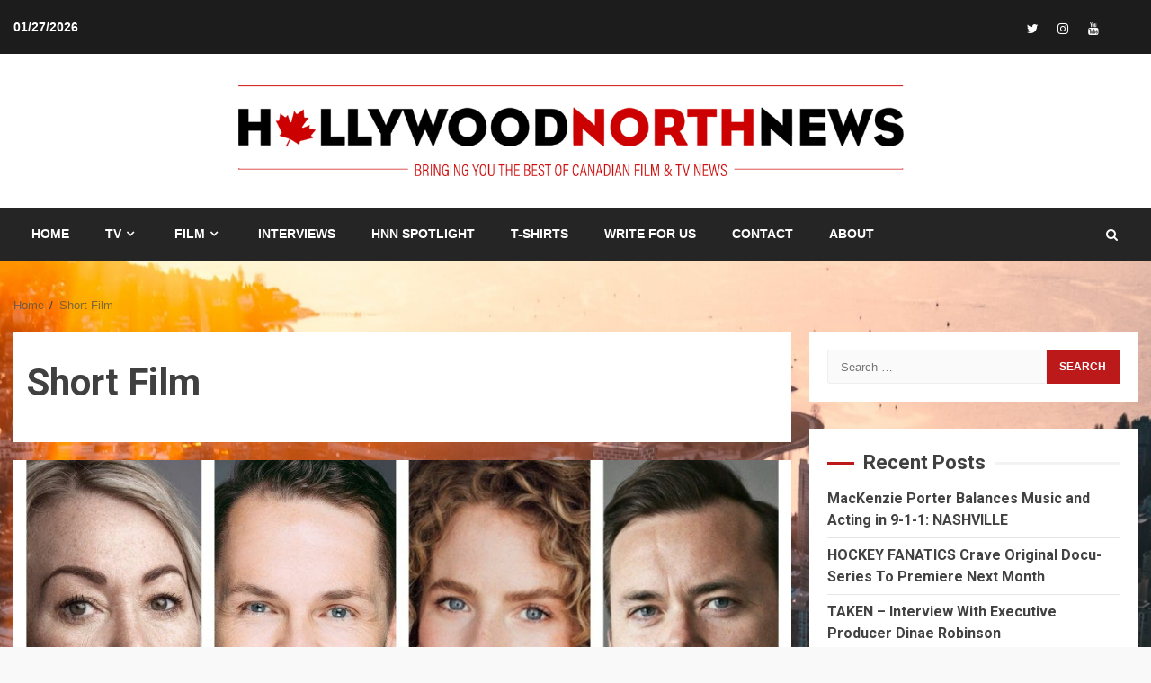

--- FILE ---
content_type: text/html; charset=UTF-8
request_url: https://hollywoodnorthnews.net/tag/short-film/
body_size: 20534
content:
<!doctype html>
<html lang="en-US">
<head>
    <meta charset="UTF-8">
    <meta name="viewport" content="width=device-width, initial-scale=1">
    <link rel="profile" href="http://gmpg.org/xfn/11">

    <meta name='robots' content='index, follow, max-image-preview:large, max-snippet:-1, max-video-preview:-1' />

	<!-- This site is optimized with the Yoast SEO plugin v26.8 - https://yoast.com/product/yoast-seo-wordpress/ -->
	<title>Short Film Archives | Hollywood North News</title>
	<link rel="canonical" href="https://hollywoodnorthnews.net/tag/short-film/" />
	<meta property="og:locale" content="en_US" />
	<meta property="og:type" content="article" />
	<meta property="og:title" content="Short Film Archives | Hollywood North News" />
	<meta property="og:url" content="https://hollywoodnorthnews.net/tag/short-film/" />
	<meta property="og:site_name" content="Hollywood North News" />
	<meta name="twitter:card" content="summary_large_image" />
	<meta name="twitter:site" content="@hollywoodnorth5" />
	<script type="application/ld+json" class="yoast-schema-graph">{"@context":"https://schema.org","@graph":[{"@type":"CollectionPage","@id":"https://hollywoodnorthnews.net/tag/short-film/","url":"https://hollywoodnorthnews.net/tag/short-film/","name":"Short Film Archives | Hollywood North News","isPartOf":{"@id":"https://hollywoodnorthnews.net/#website"},"primaryImageOfPage":{"@id":"https://hollywoodnorthnews.net/tag/short-film/#primaryimage"},"image":{"@id":"https://hollywoodnorthnews.net/tag/short-film/#primaryimage"},"thumbnailUrl":"https://hollywoodnorthnews.net/wp-content/uploads/2025/08/unnamed.jpg","breadcrumb":{"@id":"https://hollywoodnorthnews.net/tag/short-film/#breadcrumb"},"inLanguage":"en-US"},{"@type":"ImageObject","inLanguage":"en-US","@id":"https://hollywoodnorthnews.net/tag/short-film/#primaryimage","url":"https://hollywoodnorthnews.net/wp-content/uploads/2025/08/unnamed.jpg","contentUrl":"https://hollywoodnorthnews.net/wp-content/uploads/2025/08/unnamed.jpg","width":1024,"height":682},{"@type":"BreadcrumbList","@id":"https://hollywoodnorthnews.net/tag/short-film/#breadcrumb","itemListElement":[{"@type":"ListItem","position":1,"name":"Home","item":"https://hollywoodnorthnews.net/"},{"@type":"ListItem","position":2,"name":"Short Film"}]},{"@type":"WebSite","@id":"https://hollywoodnorthnews.net/#website","url":"https://hollywoodnorthnews.net/","name":"Hollywood North News","description":"Bringing You The Best of Canadian Film &amp; TV News - Hollywood North News","publisher":{"@id":"https://hollywoodnorthnews.net/#organization"},"potentialAction":[{"@type":"SearchAction","target":{"@type":"EntryPoint","urlTemplate":"https://hollywoodnorthnews.net/?s={search_term_string}"},"query-input":{"@type":"PropertyValueSpecification","valueRequired":true,"valueName":"search_term_string"}}],"inLanguage":"en-US"},{"@type":"Organization","@id":"https://hollywoodnorthnews.net/#organization","name":"Hollywood North News","url":"https://hollywoodnorthnews.net/","logo":{"@type":"ImageObject","inLanguage":"en-US","@id":"https://hollywoodnorthnews.net/#/schema/logo/image/","url":"https://hollywoodnorthnews.net/wp-content/uploads/2021/01/hollywood-news-north-sq.jpg","contentUrl":"https://hollywoodnorthnews.net/wp-content/uploads/2021/01/hollywood-news-north-sq.jpg","width":985,"height":985,"caption":"Hollywood North News"},"image":{"@id":"https://hollywoodnorthnews.net/#/schema/logo/image/"},"sameAs":["https://www.facebook.com/profile.php?id=100092183658631","https://x.com/hollywoodnorth5","https://instagram.com/hollywoodnorthnews","https://www.youtube.com/channel/UCtmLORy1_bAvvtJOGJNzY_w"]}]}</script>
	<!-- / Yoast SEO plugin. -->


<link rel='dns-prefetch' href='//www.googletagmanager.com' />
<link rel='dns-prefetch' href='//fonts.googleapis.com' />
<link rel='dns-prefetch' href='//pagead2.googlesyndication.com' />
<style id='wp-img-auto-sizes-contain-inline-css' type='text/css'>
img:is([sizes=auto i],[sizes^="auto," i]){contain-intrinsic-size:3000px 1500px}
/*# sourceURL=wp-img-auto-sizes-contain-inline-css */
</style>

<style id='wp-emoji-styles-inline-css' type='text/css'>

	img.wp-smiley, img.emoji {
		display: inline !important;
		border: none !important;
		box-shadow: none !important;
		height: 1em !important;
		width: 1em !important;
		margin: 0 0.07em !important;
		vertical-align: -0.1em !important;
		background: none !important;
		padding: 0 !important;
	}
/*# sourceURL=wp-emoji-styles-inline-css */
</style>
<link rel='stylesheet' id='wp-block-library-css' href='https://hollywoodnorthnews.net/wp-includes/css/dist/block-library/style.min.css?ver=6.9' type='text/css' media='all' />
<style id='wp-block-heading-inline-css' type='text/css'>
h1:where(.wp-block-heading).has-background,h2:where(.wp-block-heading).has-background,h3:where(.wp-block-heading).has-background,h4:where(.wp-block-heading).has-background,h5:where(.wp-block-heading).has-background,h6:where(.wp-block-heading).has-background{padding:1.25em 2.375em}h1.has-text-align-left[style*=writing-mode]:where([style*=vertical-lr]),h1.has-text-align-right[style*=writing-mode]:where([style*=vertical-rl]),h2.has-text-align-left[style*=writing-mode]:where([style*=vertical-lr]),h2.has-text-align-right[style*=writing-mode]:where([style*=vertical-rl]),h3.has-text-align-left[style*=writing-mode]:where([style*=vertical-lr]),h3.has-text-align-right[style*=writing-mode]:where([style*=vertical-rl]),h4.has-text-align-left[style*=writing-mode]:where([style*=vertical-lr]),h4.has-text-align-right[style*=writing-mode]:where([style*=vertical-rl]),h5.has-text-align-left[style*=writing-mode]:where([style*=vertical-lr]),h5.has-text-align-right[style*=writing-mode]:where([style*=vertical-rl]),h6.has-text-align-left[style*=writing-mode]:where([style*=vertical-lr]),h6.has-text-align-right[style*=writing-mode]:where([style*=vertical-rl]){rotate:180deg}
/*# sourceURL=https://hollywoodnorthnews.net/wp-includes/blocks/heading/style.min.css */
</style>
<style id='wp-block-image-inline-css' type='text/css'>
.wp-block-image>a,.wp-block-image>figure>a{display:inline-block}.wp-block-image img{box-sizing:border-box;height:auto;max-width:100%;vertical-align:bottom}@media not (prefers-reduced-motion){.wp-block-image img.hide{visibility:hidden}.wp-block-image img.show{animation:show-content-image .4s}}.wp-block-image[style*=border-radius] img,.wp-block-image[style*=border-radius]>a{border-radius:inherit}.wp-block-image.has-custom-border img{box-sizing:border-box}.wp-block-image.aligncenter{text-align:center}.wp-block-image.alignfull>a,.wp-block-image.alignwide>a{width:100%}.wp-block-image.alignfull img,.wp-block-image.alignwide img{height:auto;width:100%}.wp-block-image .aligncenter,.wp-block-image .alignleft,.wp-block-image .alignright,.wp-block-image.aligncenter,.wp-block-image.alignleft,.wp-block-image.alignright{display:table}.wp-block-image .aligncenter>figcaption,.wp-block-image .alignleft>figcaption,.wp-block-image .alignright>figcaption,.wp-block-image.aligncenter>figcaption,.wp-block-image.alignleft>figcaption,.wp-block-image.alignright>figcaption{caption-side:bottom;display:table-caption}.wp-block-image .alignleft{float:left;margin:.5em 1em .5em 0}.wp-block-image .alignright{float:right;margin:.5em 0 .5em 1em}.wp-block-image .aligncenter{margin-left:auto;margin-right:auto}.wp-block-image :where(figcaption){margin-bottom:1em;margin-top:.5em}.wp-block-image.is-style-circle-mask img{border-radius:9999px}@supports ((-webkit-mask-image:none) or (mask-image:none)) or (-webkit-mask-image:none){.wp-block-image.is-style-circle-mask img{border-radius:0;-webkit-mask-image:url('data:image/svg+xml;utf8,<svg viewBox="0 0 100 100" xmlns="http://www.w3.org/2000/svg"><circle cx="50" cy="50" r="50"/></svg>');mask-image:url('data:image/svg+xml;utf8,<svg viewBox="0 0 100 100" xmlns="http://www.w3.org/2000/svg"><circle cx="50" cy="50" r="50"/></svg>');mask-mode:alpha;-webkit-mask-position:center;mask-position:center;-webkit-mask-repeat:no-repeat;mask-repeat:no-repeat;-webkit-mask-size:contain;mask-size:contain}}:root :where(.wp-block-image.is-style-rounded img,.wp-block-image .is-style-rounded img){border-radius:9999px}.wp-block-image figure{margin:0}.wp-lightbox-container{display:flex;flex-direction:column;position:relative}.wp-lightbox-container img{cursor:zoom-in}.wp-lightbox-container img:hover+button{opacity:1}.wp-lightbox-container button{align-items:center;backdrop-filter:blur(16px) saturate(180%);background-color:#5a5a5a40;border:none;border-radius:4px;cursor:zoom-in;display:flex;height:20px;justify-content:center;opacity:0;padding:0;position:absolute;right:16px;text-align:center;top:16px;width:20px;z-index:100}@media not (prefers-reduced-motion){.wp-lightbox-container button{transition:opacity .2s ease}}.wp-lightbox-container button:focus-visible{outline:3px auto #5a5a5a40;outline:3px auto -webkit-focus-ring-color;outline-offset:3px}.wp-lightbox-container button:hover{cursor:pointer;opacity:1}.wp-lightbox-container button:focus{opacity:1}.wp-lightbox-container button:focus,.wp-lightbox-container button:hover,.wp-lightbox-container button:not(:hover):not(:active):not(.has-background){background-color:#5a5a5a40;border:none}.wp-lightbox-overlay{box-sizing:border-box;cursor:zoom-out;height:100vh;left:0;overflow:hidden;position:fixed;top:0;visibility:hidden;width:100%;z-index:100000}.wp-lightbox-overlay .close-button{align-items:center;cursor:pointer;display:flex;justify-content:center;min-height:40px;min-width:40px;padding:0;position:absolute;right:calc(env(safe-area-inset-right) + 16px);top:calc(env(safe-area-inset-top) + 16px);z-index:5000000}.wp-lightbox-overlay .close-button:focus,.wp-lightbox-overlay .close-button:hover,.wp-lightbox-overlay .close-button:not(:hover):not(:active):not(.has-background){background:none;border:none}.wp-lightbox-overlay .lightbox-image-container{height:var(--wp--lightbox-container-height);left:50%;overflow:hidden;position:absolute;top:50%;transform:translate(-50%,-50%);transform-origin:top left;width:var(--wp--lightbox-container-width);z-index:9999999999}.wp-lightbox-overlay .wp-block-image{align-items:center;box-sizing:border-box;display:flex;height:100%;justify-content:center;margin:0;position:relative;transform-origin:0 0;width:100%;z-index:3000000}.wp-lightbox-overlay .wp-block-image img{height:var(--wp--lightbox-image-height);min-height:var(--wp--lightbox-image-height);min-width:var(--wp--lightbox-image-width);width:var(--wp--lightbox-image-width)}.wp-lightbox-overlay .wp-block-image figcaption{display:none}.wp-lightbox-overlay button{background:none;border:none}.wp-lightbox-overlay .scrim{background-color:#fff;height:100%;opacity:.9;position:absolute;width:100%;z-index:2000000}.wp-lightbox-overlay.active{visibility:visible}@media not (prefers-reduced-motion){.wp-lightbox-overlay.active{animation:turn-on-visibility .25s both}.wp-lightbox-overlay.active img{animation:turn-on-visibility .35s both}.wp-lightbox-overlay.show-closing-animation:not(.active){animation:turn-off-visibility .35s both}.wp-lightbox-overlay.show-closing-animation:not(.active) img{animation:turn-off-visibility .25s both}.wp-lightbox-overlay.zoom.active{animation:none;opacity:1;visibility:visible}.wp-lightbox-overlay.zoom.active .lightbox-image-container{animation:lightbox-zoom-in .4s}.wp-lightbox-overlay.zoom.active .lightbox-image-container img{animation:none}.wp-lightbox-overlay.zoom.active .scrim{animation:turn-on-visibility .4s forwards}.wp-lightbox-overlay.zoom.show-closing-animation:not(.active){animation:none}.wp-lightbox-overlay.zoom.show-closing-animation:not(.active) .lightbox-image-container{animation:lightbox-zoom-out .4s}.wp-lightbox-overlay.zoom.show-closing-animation:not(.active) .lightbox-image-container img{animation:none}.wp-lightbox-overlay.zoom.show-closing-animation:not(.active) .scrim{animation:turn-off-visibility .4s forwards}}@keyframes show-content-image{0%{visibility:hidden}99%{visibility:hidden}to{visibility:visible}}@keyframes turn-on-visibility{0%{opacity:0}to{opacity:1}}@keyframes turn-off-visibility{0%{opacity:1;visibility:visible}99%{opacity:0;visibility:visible}to{opacity:0;visibility:hidden}}@keyframes lightbox-zoom-in{0%{transform:translate(calc((-100vw + var(--wp--lightbox-scrollbar-width))/2 + var(--wp--lightbox-initial-left-position)),calc(-50vh + var(--wp--lightbox-initial-top-position))) scale(var(--wp--lightbox-scale))}to{transform:translate(-50%,-50%) scale(1)}}@keyframes lightbox-zoom-out{0%{transform:translate(-50%,-50%) scale(1);visibility:visible}99%{visibility:visible}to{transform:translate(calc((-100vw + var(--wp--lightbox-scrollbar-width))/2 + var(--wp--lightbox-initial-left-position)),calc(-50vh + var(--wp--lightbox-initial-top-position))) scale(var(--wp--lightbox-scale));visibility:hidden}}
/*# sourceURL=https://hollywoodnorthnews.net/wp-includes/blocks/image/style.min.css */
</style>
<style id='wp-block-image-theme-inline-css' type='text/css'>
:root :where(.wp-block-image figcaption){color:#555;font-size:13px;text-align:center}.is-dark-theme :root :where(.wp-block-image figcaption){color:#ffffffa6}.wp-block-image{margin:0 0 1em}
/*# sourceURL=https://hollywoodnorthnews.net/wp-includes/blocks/image/theme.min.css */
</style>
<style id='wp-block-embed-inline-css' type='text/css'>
.wp-block-embed.alignleft,.wp-block-embed.alignright,.wp-block[data-align=left]>[data-type="core/embed"],.wp-block[data-align=right]>[data-type="core/embed"]{max-width:360px;width:100%}.wp-block-embed.alignleft .wp-block-embed__wrapper,.wp-block-embed.alignright .wp-block-embed__wrapper,.wp-block[data-align=left]>[data-type="core/embed"] .wp-block-embed__wrapper,.wp-block[data-align=right]>[data-type="core/embed"] .wp-block-embed__wrapper{min-width:280px}.wp-block-cover .wp-block-embed{min-height:240px;min-width:320px}.wp-block-embed{overflow-wrap:break-word}.wp-block-embed :where(figcaption){margin-bottom:1em;margin-top:.5em}.wp-block-embed iframe{max-width:100%}.wp-block-embed__wrapper{position:relative}.wp-embed-responsive .wp-has-aspect-ratio .wp-block-embed__wrapper:before{content:"";display:block;padding-top:50%}.wp-embed-responsive .wp-has-aspect-ratio iframe{bottom:0;height:100%;left:0;position:absolute;right:0;top:0;width:100%}.wp-embed-responsive .wp-embed-aspect-21-9 .wp-block-embed__wrapper:before{padding-top:42.85%}.wp-embed-responsive .wp-embed-aspect-18-9 .wp-block-embed__wrapper:before{padding-top:50%}.wp-embed-responsive .wp-embed-aspect-16-9 .wp-block-embed__wrapper:before{padding-top:56.25%}.wp-embed-responsive .wp-embed-aspect-4-3 .wp-block-embed__wrapper:before{padding-top:75%}.wp-embed-responsive .wp-embed-aspect-1-1 .wp-block-embed__wrapper:before{padding-top:100%}.wp-embed-responsive .wp-embed-aspect-9-16 .wp-block-embed__wrapper:before{padding-top:177.77%}.wp-embed-responsive .wp-embed-aspect-1-2 .wp-block-embed__wrapper:before{padding-top:200%}
/*# sourceURL=https://hollywoodnorthnews.net/wp-includes/blocks/embed/style.min.css */
</style>
<style id='wp-block-embed-theme-inline-css' type='text/css'>
.wp-block-embed :where(figcaption){color:#555;font-size:13px;text-align:center}.is-dark-theme .wp-block-embed :where(figcaption){color:#ffffffa6}.wp-block-embed{margin:0 0 1em}
/*# sourceURL=https://hollywoodnorthnews.net/wp-includes/blocks/embed/theme.min.css */
</style>
<style id='wp-block-paragraph-inline-css' type='text/css'>
.is-small-text{font-size:.875em}.is-regular-text{font-size:1em}.is-large-text{font-size:2.25em}.is-larger-text{font-size:3em}.has-drop-cap:not(:focus):first-letter{float:left;font-size:8.4em;font-style:normal;font-weight:100;line-height:.68;margin:.05em .1em 0 0;text-transform:uppercase}body.rtl .has-drop-cap:not(:focus):first-letter{float:none;margin-left:.1em}p.has-drop-cap.has-background{overflow:hidden}:root :where(p.has-background){padding:1.25em 2.375em}:where(p.has-text-color:not(.has-link-color)) a{color:inherit}p.has-text-align-left[style*="writing-mode:vertical-lr"],p.has-text-align-right[style*="writing-mode:vertical-rl"]{rotate:180deg}
/*# sourceURL=https://hollywoodnorthnews.net/wp-includes/blocks/paragraph/style.min.css */
</style>
<style id='global-styles-inline-css' type='text/css'>
:root{--wp--preset--aspect-ratio--square: 1;--wp--preset--aspect-ratio--4-3: 4/3;--wp--preset--aspect-ratio--3-4: 3/4;--wp--preset--aspect-ratio--3-2: 3/2;--wp--preset--aspect-ratio--2-3: 2/3;--wp--preset--aspect-ratio--16-9: 16/9;--wp--preset--aspect-ratio--9-16: 9/16;--wp--preset--color--black: #000000;--wp--preset--color--cyan-bluish-gray: #abb8c3;--wp--preset--color--white: #ffffff;--wp--preset--color--pale-pink: #f78da7;--wp--preset--color--vivid-red: #cf2e2e;--wp--preset--color--luminous-vivid-orange: #ff6900;--wp--preset--color--luminous-vivid-amber: #fcb900;--wp--preset--color--light-green-cyan: #7bdcb5;--wp--preset--color--vivid-green-cyan: #00d084;--wp--preset--color--pale-cyan-blue: #8ed1fc;--wp--preset--color--vivid-cyan-blue: #0693e3;--wp--preset--color--vivid-purple: #9b51e0;--wp--preset--gradient--vivid-cyan-blue-to-vivid-purple: linear-gradient(135deg,rgb(6,147,227) 0%,rgb(155,81,224) 100%);--wp--preset--gradient--light-green-cyan-to-vivid-green-cyan: linear-gradient(135deg,rgb(122,220,180) 0%,rgb(0,208,130) 100%);--wp--preset--gradient--luminous-vivid-amber-to-luminous-vivid-orange: linear-gradient(135deg,rgb(252,185,0) 0%,rgb(255,105,0) 100%);--wp--preset--gradient--luminous-vivid-orange-to-vivid-red: linear-gradient(135deg,rgb(255,105,0) 0%,rgb(207,46,46) 100%);--wp--preset--gradient--very-light-gray-to-cyan-bluish-gray: linear-gradient(135deg,rgb(238,238,238) 0%,rgb(169,184,195) 100%);--wp--preset--gradient--cool-to-warm-spectrum: linear-gradient(135deg,rgb(74,234,220) 0%,rgb(151,120,209) 20%,rgb(207,42,186) 40%,rgb(238,44,130) 60%,rgb(251,105,98) 80%,rgb(254,248,76) 100%);--wp--preset--gradient--blush-light-purple: linear-gradient(135deg,rgb(255,206,236) 0%,rgb(152,150,240) 100%);--wp--preset--gradient--blush-bordeaux: linear-gradient(135deg,rgb(254,205,165) 0%,rgb(254,45,45) 50%,rgb(107,0,62) 100%);--wp--preset--gradient--luminous-dusk: linear-gradient(135deg,rgb(255,203,112) 0%,rgb(199,81,192) 50%,rgb(65,88,208) 100%);--wp--preset--gradient--pale-ocean: linear-gradient(135deg,rgb(255,245,203) 0%,rgb(182,227,212) 50%,rgb(51,167,181) 100%);--wp--preset--gradient--electric-grass: linear-gradient(135deg,rgb(202,248,128) 0%,rgb(113,206,126) 100%);--wp--preset--gradient--midnight: linear-gradient(135deg,rgb(2,3,129) 0%,rgb(40,116,252) 100%);--wp--preset--font-size--small: 13px;--wp--preset--font-size--medium: 20px;--wp--preset--font-size--large: 36px;--wp--preset--font-size--x-large: 42px;--wp--preset--spacing--20: 0.44rem;--wp--preset--spacing--30: 0.67rem;--wp--preset--spacing--40: 1rem;--wp--preset--spacing--50: 1.5rem;--wp--preset--spacing--60: 2.25rem;--wp--preset--spacing--70: 3.38rem;--wp--preset--spacing--80: 5.06rem;--wp--preset--shadow--natural: 6px 6px 9px rgba(0, 0, 0, 0.2);--wp--preset--shadow--deep: 12px 12px 50px rgba(0, 0, 0, 0.4);--wp--preset--shadow--sharp: 6px 6px 0px rgba(0, 0, 0, 0.2);--wp--preset--shadow--outlined: 6px 6px 0px -3px rgb(255, 255, 255), 6px 6px rgb(0, 0, 0);--wp--preset--shadow--crisp: 6px 6px 0px rgb(0, 0, 0);}:root :where(.is-layout-flow) > :first-child{margin-block-start: 0;}:root :where(.is-layout-flow) > :last-child{margin-block-end: 0;}:root :where(.is-layout-flow) > *{margin-block-start: 24px;margin-block-end: 0;}:root :where(.is-layout-constrained) > :first-child{margin-block-start: 0;}:root :where(.is-layout-constrained) > :last-child{margin-block-end: 0;}:root :where(.is-layout-constrained) > *{margin-block-start: 24px;margin-block-end: 0;}:root :where(.is-layout-flex){gap: 24px;}:root :where(.is-layout-grid){gap: 24px;}body .is-layout-flex{display: flex;}.is-layout-flex{flex-wrap: wrap;align-items: center;}.is-layout-flex > :is(*, div){margin: 0;}body .is-layout-grid{display: grid;}.is-layout-grid > :is(*, div){margin: 0;}.has-black-color{color: var(--wp--preset--color--black) !important;}.has-cyan-bluish-gray-color{color: var(--wp--preset--color--cyan-bluish-gray) !important;}.has-white-color{color: var(--wp--preset--color--white) !important;}.has-pale-pink-color{color: var(--wp--preset--color--pale-pink) !important;}.has-vivid-red-color{color: var(--wp--preset--color--vivid-red) !important;}.has-luminous-vivid-orange-color{color: var(--wp--preset--color--luminous-vivid-orange) !important;}.has-luminous-vivid-amber-color{color: var(--wp--preset--color--luminous-vivid-amber) !important;}.has-light-green-cyan-color{color: var(--wp--preset--color--light-green-cyan) !important;}.has-vivid-green-cyan-color{color: var(--wp--preset--color--vivid-green-cyan) !important;}.has-pale-cyan-blue-color{color: var(--wp--preset--color--pale-cyan-blue) !important;}.has-vivid-cyan-blue-color{color: var(--wp--preset--color--vivid-cyan-blue) !important;}.has-vivid-purple-color{color: var(--wp--preset--color--vivid-purple) !important;}.has-black-background-color{background-color: var(--wp--preset--color--black) !important;}.has-cyan-bluish-gray-background-color{background-color: var(--wp--preset--color--cyan-bluish-gray) !important;}.has-white-background-color{background-color: var(--wp--preset--color--white) !important;}.has-pale-pink-background-color{background-color: var(--wp--preset--color--pale-pink) !important;}.has-vivid-red-background-color{background-color: var(--wp--preset--color--vivid-red) !important;}.has-luminous-vivid-orange-background-color{background-color: var(--wp--preset--color--luminous-vivid-orange) !important;}.has-luminous-vivid-amber-background-color{background-color: var(--wp--preset--color--luminous-vivid-amber) !important;}.has-light-green-cyan-background-color{background-color: var(--wp--preset--color--light-green-cyan) !important;}.has-vivid-green-cyan-background-color{background-color: var(--wp--preset--color--vivid-green-cyan) !important;}.has-pale-cyan-blue-background-color{background-color: var(--wp--preset--color--pale-cyan-blue) !important;}.has-vivid-cyan-blue-background-color{background-color: var(--wp--preset--color--vivid-cyan-blue) !important;}.has-vivid-purple-background-color{background-color: var(--wp--preset--color--vivid-purple) !important;}.has-black-border-color{border-color: var(--wp--preset--color--black) !important;}.has-cyan-bluish-gray-border-color{border-color: var(--wp--preset--color--cyan-bluish-gray) !important;}.has-white-border-color{border-color: var(--wp--preset--color--white) !important;}.has-pale-pink-border-color{border-color: var(--wp--preset--color--pale-pink) !important;}.has-vivid-red-border-color{border-color: var(--wp--preset--color--vivid-red) !important;}.has-luminous-vivid-orange-border-color{border-color: var(--wp--preset--color--luminous-vivid-orange) !important;}.has-luminous-vivid-amber-border-color{border-color: var(--wp--preset--color--luminous-vivid-amber) !important;}.has-light-green-cyan-border-color{border-color: var(--wp--preset--color--light-green-cyan) !important;}.has-vivid-green-cyan-border-color{border-color: var(--wp--preset--color--vivid-green-cyan) !important;}.has-pale-cyan-blue-border-color{border-color: var(--wp--preset--color--pale-cyan-blue) !important;}.has-vivid-cyan-blue-border-color{border-color: var(--wp--preset--color--vivid-cyan-blue) !important;}.has-vivid-purple-border-color{border-color: var(--wp--preset--color--vivid-purple) !important;}.has-vivid-cyan-blue-to-vivid-purple-gradient-background{background: var(--wp--preset--gradient--vivid-cyan-blue-to-vivid-purple) !important;}.has-light-green-cyan-to-vivid-green-cyan-gradient-background{background: var(--wp--preset--gradient--light-green-cyan-to-vivid-green-cyan) !important;}.has-luminous-vivid-amber-to-luminous-vivid-orange-gradient-background{background: var(--wp--preset--gradient--luminous-vivid-amber-to-luminous-vivid-orange) !important;}.has-luminous-vivid-orange-to-vivid-red-gradient-background{background: var(--wp--preset--gradient--luminous-vivid-orange-to-vivid-red) !important;}.has-very-light-gray-to-cyan-bluish-gray-gradient-background{background: var(--wp--preset--gradient--very-light-gray-to-cyan-bluish-gray) !important;}.has-cool-to-warm-spectrum-gradient-background{background: var(--wp--preset--gradient--cool-to-warm-spectrum) !important;}.has-blush-light-purple-gradient-background{background: var(--wp--preset--gradient--blush-light-purple) !important;}.has-blush-bordeaux-gradient-background{background: var(--wp--preset--gradient--blush-bordeaux) !important;}.has-luminous-dusk-gradient-background{background: var(--wp--preset--gradient--luminous-dusk) !important;}.has-pale-ocean-gradient-background{background: var(--wp--preset--gradient--pale-ocean) !important;}.has-electric-grass-gradient-background{background: var(--wp--preset--gradient--electric-grass) !important;}.has-midnight-gradient-background{background: var(--wp--preset--gradient--midnight) !important;}.has-small-font-size{font-size: var(--wp--preset--font-size--small) !important;}.has-medium-font-size{font-size: var(--wp--preset--font-size--medium) !important;}.has-large-font-size{font-size: var(--wp--preset--font-size--large) !important;}.has-x-large-font-size{font-size: var(--wp--preset--font-size--x-large) !important;}
/*# sourceURL=global-styles-inline-css */
</style>

<style id='classic-theme-styles-inline-css' type='text/css'>
/*! This file is auto-generated */
.wp-block-button__link{color:#fff;background-color:#32373c;border-radius:9999px;box-shadow:none;text-decoration:none;padding:calc(.667em + 2px) calc(1.333em + 2px);font-size:1.125em}.wp-block-file__button{background:#32373c;color:#fff;text-decoration:none}
/*# sourceURL=/wp-includes/css/classic-themes.min.css */
</style>
<link rel='stylesheet' id='menu-image-css' href='https://hollywoodnorthnews.net/wp-content/plugins/menu-image/includes/css/menu-image.css?ver=3.13' type='text/css' media='all' />
<link rel='stylesheet' id='dashicons-css' href='https://hollywoodnorthnews.net/wp-includes/css/dashicons.min.css?ver=6.9' type='text/css' media='all' />
<link rel='stylesheet' id='font-awesome-css' href='https://hollywoodnorthnews.net/wp-content/themes/kreeti-lite/assets/font-awesome/css/font-awesome.min.css?ver=6.9' type='text/css' media='all' />
<link rel='stylesheet' id='bootstrap-css' href='https://hollywoodnorthnews.net/wp-content/themes/kreeti-lite/assets/bootstrap/css/bootstrap.min.css?ver=6.9' type='text/css' media='all' />
<link rel='stylesheet' id='slick-css-css' href='https://hollywoodnorthnews.net/wp-content/themes/kreeti-lite/assets/slick/css/slick.min.css?ver=6.9' type='text/css' media='all' />
<link rel='stylesheet' id='sidr-css' href='https://hollywoodnorthnews.net/wp-content/themes/kreeti-lite/assets/sidr/css/jquery.sidr.dark.css?ver=6.9' type='text/css' media='all' />
<link rel='stylesheet' id='magnific-popup-css' href='https://hollywoodnorthnews.net/wp-content/themes/kreeti-lite/assets/magnific-popup/magnific-popup.css?ver=6.9' type='text/css' media='all' />
<link rel='stylesheet' id='kreeti-google-fonts-css' href='https://fonts.googleapis.com/css?family=Open%20Sans:400,400italic,600,700|Roboto:100,300,400,500,700&#038;subset=latin,latin-ext' type='text/css' media='all' />
<link rel='stylesheet' id='kreeti-style-css' href='https://hollywoodnorthnews.net/wp-content/themes/kreeti-lite/style.css?ver=3.0.2' type='text/css' media='all' />
<script type="text/javascript" src="https://hollywoodnorthnews.net/wp-includes/js/jquery/jquery.min.js?ver=3.7.1" id="jquery-core-js"></script>
<script type="text/javascript" src="https://hollywoodnorthnews.net/wp-includes/js/jquery/jquery-migrate.min.js?ver=3.4.1" id="jquery-migrate-js"></script>

<!-- Google tag (gtag.js) snippet added by Site Kit -->
<!-- Google Analytics snippet added by Site Kit -->
<script type="text/javascript" src="https://www.googletagmanager.com/gtag/js?id=GT-5R3X3Q4" id="google_gtagjs-js" async></script>
<script type="text/javascript" id="google_gtagjs-js-after">
/* <![CDATA[ */
window.dataLayer = window.dataLayer || [];function gtag(){dataLayer.push(arguments);}
gtag("set","linker",{"domains":["hollywoodnorthnews.net"]});
gtag("js", new Date());
gtag("set", "developer_id.dZTNiMT", true);
gtag("config", "GT-5R3X3Q4");
//# sourceURL=google_gtagjs-js-after
/* ]]> */
</script>
<link rel="https://api.w.org/" href="https://hollywoodnorthnews.net/wp-json/" /><link rel="alternate" title="JSON" type="application/json" href="https://hollywoodnorthnews.net/wp-json/wp/v2/tags/434" /><meta name="generator" content="Site Kit by Google 1.171.0" /><script data-cfasync="false" src="https://cmp.gatekeeperconsent.com/min.js"></script>
<script data-cfasync="false" src="https://the.gatekeeperconsent.com/cmp.min.js"></script>
<script async src="https://pagead2.googlesyndication.com/pagead/js/adsbygoogle.js?client=ca-pub-1950274503464090"
     crossorigin="anonymous"></script>
<meta name="google-site-verification" content="f8048ElISLdHSHg8DbvgwGxh4VLwpJ4JXIjDcxkfjYs" />
<script async src="//www.ezojs.com/ezoic/sa.min.js"></script>
<script>
    window.ezstandalone = window.ezstandalone || {};
    ezstandalone.cmd = ezstandalone.cmd || [];
</script>
<!-- Google AdSense meta tags added by Site Kit -->
<meta name="google-adsense-platform-account" content="ca-host-pub-2644536267352236">
<meta name="google-adsense-platform-domain" content="sitekit.withgoogle.com">
<!-- End Google AdSense meta tags added by Site Kit -->
        <style type="text/css">
            
            body .af-header-image.data-bg:before{
                opacity:0;
            }
                        .site-title,
            .site-description {
                position: absolute;
                clip: rect(1px, 1px, 1px, 1px);
                display: none;
            }

                        .elementor-template-full-width .elementor-section.elementor-section-full_width > .elementor-container,
            .elementor-template-full-width .elementor-section.elementor-section-boxed > .elementor-container{
                max-width: 1300px;
            }
            .af-wide-layout.elementor-template-full-width .elementor-section.elementor-section-full_width > .elementor-container,
            .af-wide-layout.elementor-template-full-width .elementor-section.elementor-section-boxed > .elementor-container{
                max-width: none;
            }

        </style>
        <style type="text/css" id="custom-background-css">
body.custom-background { background-image: url("https://hollywoodnorthnews.net/wp-content/uploads/2020/12/brayden-law-QibVt4TcPQ4-unsplash-2-scaled.jpg"); background-position: left top; background-size: cover; background-repeat: no-repeat; background-attachment: fixed; }
</style>
	
<!-- Google AdSense snippet added by Site Kit -->
<script type="text/javascript" async="async" src="https://pagead2.googlesyndication.com/pagead/js/adsbygoogle.js?client=ca-pub-1950274503464090&amp;host=ca-host-pub-2644536267352236" crossorigin="anonymous"></script>

<!-- End Google AdSense snippet added by Site Kit -->
<link rel="icon" href="https://hollywoodnorthnews.net/wp-content/uploads/2024/01/cropped-hollywood-news-north-sq-32x32.jpg" sizes="32x32" />
<link rel="icon" href="https://hollywoodnorthnews.net/wp-content/uploads/2024/01/cropped-hollywood-news-north-sq-192x192.jpg" sizes="192x192" />
<link rel="apple-touch-icon" href="https://hollywoodnorthnews.net/wp-content/uploads/2024/01/cropped-hollywood-news-north-sq-180x180.jpg" />
<meta name="msapplication-TileImage" content="https://hollywoodnorthnews.net/wp-content/uploads/2024/01/cropped-hollywood-news-north-sq-270x270.jpg" />
		<style type="text/css" id="wp-custom-css">
			div.custom-menu-link {
    display: none;
}
.header-layout-default .af-middle-container .logo {
    padding-right: 0px;
    width: 100%;
    text-align: center;
    margin-left: 20%;
    margin-right: 20%;
}

#page .entry-content-wrap {
  background-color: #fff;
  padding: 20px 0 20px 0;
}
#page .entry-header, #page .entry-header h1.entry-title {
  background-color: #bb191a;
  padding: 0px 10px 0px 10px;
}
#page .entry-header h1.entry-title {
  color: #fff;
}		</style>
		</head>

<body class="archive tag tag-short-film tag-434 custom-background wp-custom-logo wp-embed-responsive wp-theme-kreeti-lite hfeed archive-first-post-full aft-default-mode aft-header-layout-default widget-title-border-center default-content-layout align-content-left  modula-best-grid-gallery">

    <div id="af-preloader">
        <div id="loader-wrapper">
            <div id="loader">
            </div>
        </div>
    </div>

<div id="page" class="site af-whole-wrapper">
    <a class="skip-link screen-reader-text" href="#content">Skip to content</a>

    
        <header id="masthead" class="header-layout-default kreeti-header">
            <div class="top-header">
    <div class="container-wrapper">
        <div class="top-bar-flex">
            <div class="top-bar-left col-2">
                <div class="date-bar-left">
                                <span class="topbar-date">
        01/27/2026    </span>
                        </div>
            </div>
            <div class="top-bar-right col-2">
                <div class="aft-small-social-menu">
                            
            <div class="social-navigation"><ul id="menu-social" class="menu"><li id="menu-item-19" class="menu-item menu-item-type-custom menu-item-object-custom menu-item-19"><a href="https://twitter.com/hollywoodnorth5"><span class="screen-reader-text"><span class="menu-image-title-hide menu-image-title">Twitter</span><span class="dashicons dashicons-twitter hide-menu-image-icons"></span></span></a></li>
<li id="menu-item-20" class="menu-item menu-item-type-custom menu-item-object-custom menu-item-20"><a href="https://instagram.com/hollywoodnorthnews"><span class="screen-reader-text"><span class="menu-image-title-hide menu-image-title">Instagram</span><span class="dashicons dashicons-instagram hide-menu-image-icons"></span></span></a></li>
<li id="menu-item-42" class="menu-item menu-item-type-custom menu-item-object-custom menu-item-42"><a href="https://www.youtube.com/channel/UCtmLORy1_bAvvtJOGJNzY_w"><span class="screen-reader-text"><span class="menu-image-title-hide menu-image-title">YouTube</span><span class="dashicons dashicons-youtube hide-menu-image-icons"></span></span></a></li>
<li id="menu-item-5056" class="menu-item menu-item-type-custom menu-item-object-custom menu-item-5056"><a href="https://www.tiktok.com/@hollywood.north.news"><span class="screen-reader-text">TikTok</span></a></li>
</ul></div>
                            </div>
            </div>
        </div>
    </div>
</div>
<div class="af-middle-header "
     data-background="">
    <div class="container-wrapper">
        <div class="af-middle-container">
            <div class="logo">
                        <div class="site-branding">
            <a href="https://hollywoodnorthnews.net/" class="custom-logo-link" rel="home"><img width="1083" height="148" src="https://hollywoodnorthnews.net/wp-content/uploads/2021/01/cropped-hnn.png" class="custom-logo" alt="Hollywood North News" decoding="async" fetchpriority="high" srcset="https://hollywoodnorthnews.net/wp-content/uploads/2021/01/cropped-hnn.png 1083w, https://hollywoodnorthnews.net/wp-content/uploads/2021/01/cropped-hnn-300x41.png 300w, https://hollywoodnorthnews.net/wp-content/uploads/2021/01/cropped-hnn-1024x140.png 1024w, https://hollywoodnorthnews.net/wp-content/uploads/2021/01/cropped-hnn-768x105.png 768w" sizes="(max-width: 1083px) 100vw, 1083px" /></a>                <p class="site-title font-family-1">
                    <a href="https://hollywoodnorthnews.net/" class="site-title-anchor"
                       rel="home">Hollywood North News</a>
                </p>
            
                            <p class="site-description">Bringing You The Best of Canadian Film &amp; TV News &#8211; Hollywood North News</p>
                    </div>

                </div>
                                <div class="header-advertise">
                                             <div class="banner-promotions-wrapper">
                    <div class="promotion-section">
                        <div id="block-3" class="widget kreeti-widget widget_block"></div><div id="block-4" class="widget kreeti-widget widget_block"><script async src="https://pagead2.googlesyndication.com/pagead/js/adsbygoogle.js?client=ca-pub-1950274503464090"
     crossorigin="anonymous"></script></div>                    </div>
                </div>
                                    </div>
                        </div>
    </div>
</div>
<div id="main-navigation-bar" class="af-bottom-header">
    <div class="container-wrapper">
        <div class="bottom-bar-flex">
            <div class="offcanvas-navigaiton">
                                <div class="af-bottom-head-nav">
                            <div class="navigation-container">
            <nav class="main-navigation clearfix">
                <div class="aft-dynamic-navigation-elements">
                                        <button class="toggle-menu" aria-controls="primary-menu" aria-expanded="false">
                                        <span class="screen-reader-text">
                                            Primary Menu                                        </span>
                                        <i class="ham"></i>
                                    </button>



                <div class="menu main-menu menu-desktop show-menu-border"><ul id="primary-menu" class="menu"><li id="menu-item-50" class="menu-item menu-item-type-custom menu-item-object-custom menu-item-home menu-item-50"><a href="http://hollywoodnorthnews.net/">Home</a></li>
<li id="menu-item-71" class="menu-item menu-item-type-taxonomy menu-item-object-category menu-item-has-children menu-item-71"><a href="https://hollywoodnorthnews.net/category/tv/">TV</a>
<ul class="sub-menu">
	<li id="menu-item-72" class="menu-item menu-item-type-taxonomy menu-item-object-category menu-item-72"><a href="https://hollywoodnorthnews.net/category/tv/tv-reviews/">TV Reviews</a></li>
	<li id="menu-item-74" class="menu-item menu-item-type-taxonomy menu-item-object-category menu-item-74"><a href="https://hollywoodnorthnews.net/category/tv/tv-trailers/">TV Trailers</a></li>
	<li id="menu-item-73" class="menu-item menu-item-type-taxonomy menu-item-object-category menu-item-73"><a href="https://hollywoodnorthnews.net/category/tv/streaming/">Streaming</a></li>
</ul>
</li>
<li id="menu-item-77" class="menu-item menu-item-type-taxonomy menu-item-object-category menu-item-has-children menu-item-77"><a href="https://hollywoodnorthnews.net/category/film/">Film</a>
<ul class="sub-menu">
	<li id="menu-item-78" class="menu-item menu-item-type-taxonomy menu-item-object-category menu-item-78"><a href="https://hollywoodnorthnews.net/category/film/film-reviews/">Film Reviews</a></li>
	<li id="menu-item-79" class="menu-item menu-item-type-taxonomy menu-item-object-category menu-item-79"><a href="https://hollywoodnorthnews.net/category/film/film-trailers/">Film Trailers</a></li>
</ul>
</li>
<li id="menu-item-2427" class="menu-item menu-item-type-custom menu-item-object-custom menu-item-2427"><a href="https://hollywoodnorthnews.net/category/interviews">INTERVIEWS</a></li>
<li id="menu-item-3293" class="menu-item menu-item-type-post_type menu-item-object-page menu-item-3293"><a href="https://hollywoodnorthnews.net/hnn-spotlight/">HNN SPOTLIGHT</a></li>
<li id="menu-item-3731" class="menu-item menu-item-type-custom menu-item-object-custom menu-item-3731"><a href="https://www.teepublic.com/user/dvl">T-SHIRTS</a></li>
<li id="menu-item-4998" class="menu-item menu-item-type-custom menu-item-object-custom menu-item-4998"><a href="https://hollywoodnorthnews.net/2026/01/01/join-us-here-at-hollywood-north-news/">Write For Us</a></li>
<li id="menu-item-76" class="menu-item menu-item-type-post_type menu-item-object-page menu-item-76"><a href="https://hollywoodnorthnews.net/contact-us/">Contact</a></li>
<li id="menu-item-75" class="menu-item menu-item-type-post_type menu-item-object-page menu-item-home menu-item-75"><a href="https://hollywoodnorthnews.net/welcome-to-hollywood-news-north/">About</a></li>
</ul></div>                </div>
            </nav>

        </div>


                    </div>
            </div>
            <div class="search-watch">
                        <div class="af-search-wrap">
            <div class="search-overlay">
                <a href="#" title="Search" class="search-icon">
                    <i class="fa fa-search"></i>
                </a>
                <div class="af-search-form">
                    <form role="search" method="get" class="search-form" action="https://hollywoodnorthnews.net/">
				<label>
					<span class="screen-reader-text">Search for:</span>
					<input type="search" class="search-field" placeholder="Search &hellip;" value="" name="s" />
				</label>
				<input type="submit" class="search-submit" value="Search" />
			</form>                </div>
            </div>
        </div>

                                    <div class="custom-menu-link">
                    <a href="#">
                                                    <i class="fa fa-play" aria-hidden="true"></i>
                                                Watch Online                    </a>
                </div>
                    
                </div>
        </div>
    </div>
</div>
    

        </header>

        <!-- end slider-section -->
        
        <div id="content" class="container-wrapper">
                <div class="af-breadcrumbs font-family-1 color-pad">

            <div role="navigation" aria-label="Breadcrumbs" class="breadcrumb-trail breadcrumbs" itemprop="breadcrumb"><ul class="trail-items" itemscope itemtype="http://schema.org/BreadcrumbList"><meta name="numberOfItems" content="2" /><meta name="itemListOrder" content="Ascending" /><li itemprop="itemListElement" itemscope itemtype="http://schema.org/ListItem" class="trail-item trail-begin"><a href="https://hollywoodnorthnews.net/" rel="home" itemprop="item"><span itemprop="name">Home</span></a><meta itemprop="position" content="1" /></li><li itemprop="itemListElement" itemscope itemtype="http://schema.org/ListItem" class="trail-item trail-end"><a href="https://hollywoodnorthnews.net/tag/short-film/" itemprop="item"><span itemprop="name">Short Film</span></a><meta itemprop="position" content="2" /></li></ul></div>
        </div>
        
    <div id="primary" class="content-area">
        <main id="main" class="site-main">

            
                <header class="header-title-wrapper1 entry-header-details">
                    <h1 class="page-title">Short Film</h1>                </header><!-- .header-title-wrapper -->

                            <div class="af-container-row aft-archive-wrapper kreeti-customizer clearfix archive-layout-grid two-col-masonry">
                            
                            <article
                                    id="post-4433" class="aft-first-post-full latest-posts-full col-1 float-l pad post-4433 post type-post status-publish format-standard has-post-thumbnail hentry category-film category-film-news tag-clare-mcconnell tag-elyse-levesque tag-hot-chocolate tag-michael-driscoll tag-short-film" >
                                <div class="read-single color-pad">
    <div class="read-item">
        <div class="read-img pos-rel read-bg-img">
            <a class="aft-post-image-link" href="https://hollywoodnorthnews.net/2025/08/07/hot-chocolate-announces-star-studded-cast/">
                <img width="1024" height="682" src="https://hollywoodnorthnews.net/wp-content/uploads/2025/08/unnamed.jpg" class="attachment-kreeti-featured size-kreeti-featured wp-post-image" alt="" decoding="async" srcset="https://hollywoodnorthnews.net/wp-content/uploads/2025/08/unnamed.jpg 1024w, https://hollywoodnorthnews.net/wp-content/uploads/2025/08/unnamed-300x200.jpg 300w, https://hollywoodnorthnews.net/wp-content/uploads/2025/08/unnamed-768x512.jpg 768w, https://hollywoodnorthnews.net/wp-content/uploads/2025/08/unnamed-24x16.jpg 24w, https://hollywoodnorthnews.net/wp-content/uploads/2025/08/unnamed-36x24.jpg 36w, https://hollywoodnorthnews.net/wp-content/uploads/2025/08/unnamed-48x32.jpg 48w" sizes="(max-width: 1024px) 100vw, 1024px" />                HOT CHOCOLATE Announces Star Studded Cast            </a>
                                    <span class="min-read">3 min read</span>
        </div>

        <div class="read-details pad-archive">
            
                            <div class="read-categories">
                    <ul class="cat-links"><li class="meta-category">
                             <a class="kreeti-categories category-color-1" href="https://hollywoodnorthnews.net/category/film/">
                                 Film
                             </a>
                        </li><li class="meta-category">
                             <a class="kreeti-categories category-color-1" href="https://hollywoodnorthnews.net/category/film/film-news/">
                                 Film News
                             </a>
                        </li></ul>                </div>
                        <div class="read-title">
                <h4 class="entry-title">
                    <a href="https://hollywoodnorthnews.net/2025/08/07/hot-chocolate-announces-star-studded-cast/" rel="bookmark">HOT CHOCOLATE Announces Star Studded Cast</a>
                </h4>            </div>
            
                            <div class="post-item-metadata entry-meta">
                    
            <span class="author-links">

                
                    <span class="item-metadata posts-author byline">

            <a href="https://hollywoodnorthnews.net/author/darryl/">
                Darryl Ley            </a>
        </span>
                
                                    <span class="item-metadata posts-date">

                        6 months ago            </span>
                
        </span>
                                <span class="aft-comment-view-share">
            </span>
                    </div>
                    </div>


    </div>
            <div class="read-descprition full-item-discription">
            <div class="post-description">
                Omatidio Media is pleased to announce that production has begun in Vancouver on Hot Chocolate. The short film marks actor-turned-writer/director Elyse Levesque&#x2019;s directorial debut....<div class="aft-readmore-wrapper"><a href="https://hollywoodnorthnews.net/2025/08/07/hot-chocolate-announces-star-studded-cast/" class="aft-readmore">Read More</a></div>            </div>
        </div>
    
</div>                            </article>
                        

        <article id="post-4354" class="af-sec-post latest-posts-grid col-3 float-l pad archive-layout-grid archive-image-default post-4354 post type-post status-publish format-standard has-post-thumbnail hentry category-film category-film-news tag-asian-american-international-film-festival tag-olivia-cheng tag-rosie-choo-pidcock tag-short-film tag-sorry-for-your-cost"                 data-mh="archive-layout-grid">
            
<div class="archive-grid-post">
    <div class="read-single color-pad">
        <div class="read-img pos-rel read-bg-img">
            <a class="aft-post-image-link" href="https://hollywoodnorthnews.net/2025/07/10/olivia-cheng-stars-in-sorry-for-your-cost-debuting-at-aaiff/">
                <img width="1024" height="683" src="https://hollywoodnorthnews.net/wp-content/uploads/2025/07/SFYC-Postcard-4x6-FRONT.png" class="attachment-kreeti-featured size-kreeti-featured wp-post-image" alt="" decoding="async" loading="lazy" srcset="https://hollywoodnorthnews.net/wp-content/uploads/2025/07/SFYC-Postcard-4x6-FRONT.png 1800w, https://hollywoodnorthnews.net/wp-content/uploads/2025/07/SFYC-Postcard-4x6-FRONT-300x200.png 300w, https://hollywoodnorthnews.net/wp-content/uploads/2025/07/SFYC-Postcard-4x6-FRONT-1024x683.png 1024w, https://hollywoodnorthnews.net/wp-content/uploads/2025/07/SFYC-Postcard-4x6-FRONT-768x512.png 768w" sizes="auto, (max-width: 1024px) 100vw, 1024px" />                Olivia Cheng Stars In SORRY FOR YOUR COST Debuting At AAIFF            </a>
                        <span class="min-read">3 min read</span>                    </div>
        <div class="read-details pad ptb-10">

            <div class="read-categories">
                <ul class="cat-links"><li class="meta-category">
                             <a class="kreeti-categories category-color-1" href="https://hollywoodnorthnews.net/category/film/">
                                 Film
                             </a>
                        </li><li class="meta-category">
                             <a class="kreeti-categories category-color-1" href="https://hollywoodnorthnews.net/category/film/film-news/">
                                 Film News
                             </a>
                        </li></ul>            </div>
            <div class="read-title">
                <h4>
                    <a href="https://hollywoodnorthnews.net/2025/07/10/olivia-cheng-stars-in-sorry-for-your-cost-debuting-at-aaiff/">
                        Olivia Cheng Stars In SORRY FOR YOUR COST Debuting At AAIFF                    </a>
                </h4>
            </div>

            <div class="entry-meta">
                
            <span class="author-links">

                
                    <span class="item-metadata posts-author byline">

            <a href="https://hollywoodnorthnews.net/author/darryl/">
                Darryl Ley            </a>
        </span>
                
                                    <span class="item-metadata posts-date">

                        7 months ago            </span>
                
        </span>
                            <span class="aft-comment-view-share">
            </span>
                </div>
                            <div class="read-descprition full-item-discription">
                    <div class="post-description">
                        Sorry For Your Cost, the award winning sophomore short film will debut at AAIFF next month in NYC. The 48th Asian American International Film...<div class="aft-readmore-wrapper"><a href="https://hollywoodnorthnews.net/2025/07/10/olivia-cheng-stars-in-sorry-for-your-cost-debuting-at-aaiff/" class="aft-readmore">Read More</a></div>                    </div>
                </div>
                    </div>
    </div>
    
    </div>








        </article>
    
        

        <article id="post-707" class="af-sec-post latest-posts-grid col-3 float-l pad archive-layout-grid archive-image-default post-707 post type-post status-publish format-standard has-post-thumbnail hentry category-film category-interviews tag-interview tag-lance-fernandes tag-lovina-yavari tag-onna-chan tag-red-string-of-fate tag-sci-fi tag-short-film"                 data-mh="archive-layout-grid">
            
<div class="archive-grid-post">
    <div class="read-single color-pad">
        <div class="read-img pos-rel read-bg-img">
            <a class="aft-post-image-link" href="https://hollywoodnorthnews.net/2022/01/19/red-string-of-fate-interview/">
                <img width="1024" height="546" src="https://hollywoodnorthnews.net/wp-content/uploads/2022/01/RedStringofFate_FilmDatabase_Landscape-1200x640-1-1024x546.png" class="attachment-kreeti-featured size-kreeti-featured wp-post-image" alt="" decoding="async" loading="lazy" srcset="https://hollywoodnorthnews.net/wp-content/uploads/2022/01/RedStringofFate_FilmDatabase_Landscape-1200x640-1-1024x546.png 1024w, https://hollywoodnorthnews.net/wp-content/uploads/2022/01/RedStringofFate_FilmDatabase_Landscape-1200x640-1-300x160.png 300w, https://hollywoodnorthnews.net/wp-content/uploads/2022/01/RedStringofFate_FilmDatabase_Landscape-1200x640-1-768x410.png 768w, https://hollywoodnorthnews.net/wp-content/uploads/2022/01/RedStringofFate_FilmDatabase_Landscape-1200x640-1.png 1200w" sizes="auto, (max-width: 1024px) 100vw, 1024px" />                RED STRING OF FATE Interview            </a>
                        <span class="min-read">1 min read</span>                    </div>
        <div class="read-details pad ptb-10">

            <div class="read-categories">
                <ul class="cat-links"><li class="meta-category">
                             <a class="kreeti-categories category-color-1" href="https://hollywoodnorthnews.net/category/film/">
                                 Film
                             </a>
                        </li><li class="meta-category">
                             <a class="kreeti-categories category-color-1" href="https://hollywoodnorthnews.net/category/interviews/">
                                 Interviews
                             </a>
                        </li></ul>            </div>
            <div class="read-title">
                <h4>
                    <a href="https://hollywoodnorthnews.net/2022/01/19/red-string-of-fate-interview/">
                        RED STRING OF FATE Interview                    </a>
                </h4>
            </div>

            <div class="entry-meta">
                
            <span class="author-links">

                
                    <span class="item-metadata posts-author byline">

            <a href="https://hollywoodnorthnews.net/author/darryl/">
                Darryl Ley            </a>
        </span>
                
                                    <span class="item-metadata posts-date">

                        4 years ago            </span>
                
        </span>
                            <span class="aft-comment-view-share">
            </span>
                </div>
                            <div class="read-descprition full-item-discription">
                    <div class="post-description">
                        Hollywood North News was lucky enough to interview the cast and creators of Sci-Fi short Red String of Fate. Sitting down with Onna Chan,...<div class="aft-readmore-wrapper"><a href="https://hollywoodnorthnews.net/2022/01/19/red-string-of-fate-interview/" class="aft-readmore">Read More</a></div>                    </div>
                </div>
                    </div>
    </div>
    
    </div>








        </article>
    
        

        <article id="post-603" class="af-sec-post latest-posts-grid col-3 float-l pad archive-layout-grid archive-image-default post-603 post type-post status-publish format-standard has-post-thumbnail hentry category-events category-film category-film-reviews tag-a-hundred-joys tag-documentary tag-east-chinatown tag-short-film tag-toronto tag-toronto-reel-asian-international-film-festival"                 data-mh="archive-layout-grid">
            
<div class="archive-grid-post">
    <div class="read-single color-pad">
        <div class="read-img pos-rel read-bg-img">
            <a class="aft-post-image-link" href="https://hollywoodnorthnews.net/2021/11/24/a-hundred-joys-review-reel-asian-film-festival/">
                <img width="675" height="1000" src="https://hollywoodnorthnews.net/wp-content/uploads/2021/11/100JOYSweb.png" class="attachment-kreeti-featured size-kreeti-featured wp-post-image" alt="" decoding="async" loading="lazy" srcset="https://hollywoodnorthnews.net/wp-content/uploads/2021/11/100JOYSweb.png 675w, https://hollywoodnorthnews.net/wp-content/uploads/2021/11/100JOYSweb-203x300.png 203w" sizes="auto, (max-width: 675px) 100vw, 675px" />                A HUNDRED JOYS Review &#8211; Reel Asian Film Festival            </a>
                        <span class="min-read">2 min read</span>                    </div>
        <div class="read-details pad ptb-10">

            <div class="read-categories">
                <ul class="cat-links"><li class="meta-category">
                             <a class="kreeti-categories category-color-1" href="https://hollywoodnorthnews.net/category/events/">
                                 Events
                             </a>
                        </li><li class="meta-category">
                             <a class="kreeti-categories category-color-1" href="https://hollywoodnorthnews.net/category/film/">
                                 Film
                             </a>
                        </li><li class="meta-category">
                             <a class="kreeti-categories category-color-1" href="https://hollywoodnorthnews.net/category/film/film-reviews/">
                                 Film Reviews
                             </a>
                        </li></ul>            </div>
            <div class="read-title">
                <h4>
                    <a href="https://hollywoodnorthnews.net/2021/11/24/a-hundred-joys-review-reel-asian-film-festival/">
                        A HUNDRED JOYS Review &#8211; Reel Asian Film Festival                    </a>
                </h4>
            </div>

            <div class="entry-meta">
                
            <span class="author-links">

                
                    <span class="item-metadata posts-author byline">

            <a href="https://hollywoodnorthnews.net/author/darryl/">
                Darryl Ley            </a>
        </span>
                
                                    <span class="item-metadata posts-date">

                        4 years ago            </span>
                
        </span>
                            <span class="aft-comment-view-share">
            </span>
                </div>
                            <div class="read-descprition full-item-discription">
                    <div class="post-description">
                        As part of Hollywood North News&#8217; coverage of the 25th Annual Toronto Reel Asian International Film Festival here is our review of short A...<div class="aft-readmore-wrapper"><a href="https://hollywoodnorthnews.net/2021/11/24/a-hundred-joys-review-reel-asian-film-festival/" class="aft-readmore">Read More</a></div>                    </div>
                </div>
                    </div>
    </div>
    
    </div>








        </article>
    
                                </div>
                
            <div class="col col-ten">
                <div class="kreeti-pagination">
                                    </div>
            </div>
        </main><!-- #main -->
    </div><!-- #primary -->




<div id="secondary" class="sidebar-area ">
    <div class="theiaStickySidebar">
        <aside class="widget-area color-pad">
            <!-- Ezoic - wp_sidebar - sidebar --><div id="ezoic-pub-ad-placeholder-121" data-inserter-version="-1" data-placement-location="sidebar"></div><script data-ezoic="1" data-no-optimize="1" data-no-defer="1">ezstandalone.cmd.push(function () { ezstandalone.showAds(121); });</script><!-- End Ezoic - wp_sidebar - sidebar --><div id="search-2" class="widget kreeti-widget widget_search"><form role="search" method="get" class="search-form" action="https://hollywoodnorthnews.net/">
				<label>
					<span class="screen-reader-text">Search for:</span>
					<input type="search" class="search-field" placeholder="Search &hellip;" value="" name="s" />
				</label>
				<input type="submit" class="search-submit" value="Search" />
			</form></div><!-- Ezoic - wp_sidebar_middle_1 - sidebar_middle --><div id="ezoic-pub-ad-placeholder-122" data-inserter-version="-1" data-placement-location="sidebar_middle"></div><script data-ezoic="1" data-no-optimize="1" data-no-defer="1">ezstandalone.cmd.push(function () { ezstandalone.showAds(122); });</script><!-- End Ezoic - wp_sidebar_middle_1 - sidebar_middle -->
		<div id="recent-posts-2" class="widget kreeti-widget widget_recent_entries">
		<h2 class="widget-title widget-title-1"><span class="heading-line-before"></span>Recent Posts<span class="heading-line-after"></span></h2>
		<ul>
											<li>
					<a href="https://hollywoodnorthnews.net/2026/01/27/mackenzie-porter-balances-music-and-acting-in-9-1-1-nashville/">MacKenzie Porter Balances Music and Acting in 9-1-1: NASHVILLE</a>
									</li>
											<li>
					<a href="https://hollywoodnorthnews.net/2026/01/26/hockey-fanatics-crave-original-docu-series-to-premiere-next-month/">HOCKEY FANATICS Crave Original Docu-Series To Premiere Next Month</a>
									</li>
											<li>
					<a href="https://hollywoodnorthnews.net/2026/01/25/taken-interview-with-executive-producer-dinae-robinson/">TAKEN &#8211; Interview With Executive Producer Dinae Robinson</a>
									</li>
											<li>
					<a href="https://hollywoodnorthnews.net/2026/01/23/percy-jackson-returns-for-season-3-later-this-year-on-disney/">Percy Jackson Returns For Season 3 Later This Year On Disney+</a>
									</li>
											<li>
					<a href="https://hollywoodnorthnews.net/2026/01/22/perfectly-a-strangeness-secures-oscars-best-documentary-short-nomination/">perfectly a strangeness Secures Oscars Best Documentary Short Nomination</a>
									</li>
					</ul>

		</div><div id="block-6" class="widget kreeti-widget widget_block widget_media_image">
<figure class="wp-block-image size-full"><a href="https://displate.com/dvl_designs?type=displates&amp;sort=all&amp;order=bestselling"><img loading="lazy" decoding="async" width="1024" height="597" src="https://hollywoodnorthnews.net/wp-content/uploads/2025/01/TC_Displate_Feat-1024x597-1.png" alt="" class="wp-image-3742" srcset="https://hollywoodnorthnews.net/wp-content/uploads/2025/01/TC_Displate_Feat-1024x597-1.png 1024w, https://hollywoodnorthnews.net/wp-content/uploads/2025/01/TC_Displate_Feat-1024x597-1-300x175.png 300w, https://hollywoodnorthnews.net/wp-content/uploads/2025/01/TC_Displate_Feat-1024x597-1-768x448.png 768w, https://hollywoodnorthnews.net/wp-content/uploads/2025/01/TC_Displate_Feat-1024x597-1-24x14.png 24w, https://hollywoodnorthnews.net/wp-content/uploads/2025/01/TC_Displate_Feat-1024x597-1-36x21.png 36w, https://hollywoodnorthnews.net/wp-content/uploads/2025/01/TC_Displate_Feat-1024x597-1-48x28.png 48w" sizes="auto, (max-width: 1024px) 100vw, 1024px" /></a></figure>
</div><div id="categories-3" class="widget kreeti-widget widget_categories"><h2 class="widget-title widget-title-1"><span class="heading-line-before"></span>Categories<span class="heading-line-after"></span></h2>
			<ul>
					<li class="cat-item cat-item-1235"><a href="https://hollywoodnorthnews.net/category/articles/">Articles</a>
</li>
	<li class="cat-item cat-item-430"><a href="https://hollywoodnorthnews.net/category/events/">Events</a>
</li>
	<li class="cat-item cat-item-32"><a href="https://hollywoodnorthnews.net/category/film/">Film</a>
<ul class='children'>
	<li class="cat-item cat-item-70"><a href="https://hollywoodnorthnews.net/category/film/film-news/">Film News</a>
</li>
	<li class="cat-item cat-item-34"><a href="https://hollywoodnorthnews.net/category/film/film-reviews/">Film Reviews</a>
</li>
	<li class="cat-item cat-item-35"><a href="https://hollywoodnorthnews.net/category/film/film-trailers/">Film Trailers</a>
</li>
</ul>
</li>
	<li class="cat-item cat-item-831"><a href="https://hollywoodnorthnews.net/category/hnn-spotlight/">HNN Spotlight</a>
</li>
	<li class="cat-item cat-item-1354"><a href="https://hollywoodnorthnews.net/category/interviews/">Interviews</a>
</li>
	<li class="cat-item cat-item-227"><a href="https://hollywoodnorthnews.net/category/podcasts/">Podcasts</a>
</li>
	<li class="cat-item cat-item-4"><a href="https://hollywoodnorthnews.net/category/tv/">TV</a>
<ul class='children'>
	<li class="cat-item cat-item-12"><a href="https://hollywoodnorthnews.net/category/tv/streaming/">Streaming</a>
</li>
	<li class="cat-item cat-item-69"><a href="https://hollywoodnorthnews.net/category/tv/tv-news/">TV News</a>
</li>
	<li class="cat-item cat-item-3"><a href="https://hollywoodnorthnews.net/category/tv/tv-reviews/">TV Reviews</a>
</li>
	<li class="cat-item cat-item-56"><a href="https://hollywoodnorthnews.net/category/tv/tv-talk/">TV Talk</a>
</li>
	<li class="cat-item cat-item-20"><a href="https://hollywoodnorthnews.net/category/tv/tv-trailers/">TV Trailers</a>
</li>
</ul>
</li>
			</ul>

			</div><!-- Ezoic - wp_sidebar_bottom - sidebar_bottom --><div id="ezoic-pub-ad-placeholder-125" data-inserter-version="-1" data-placement-location="sidebar_bottom"></div><script data-ezoic="1" data-no-optimize="1" data-no-defer="1">ezstandalone.cmd.push(function () { ezstandalone.showAds(125); });</script><!-- End Ezoic - wp_sidebar_bottom - sidebar_bottom --><!-- Ezoic - wp_sidebar_floating_1 - sidebar_floating_1 --><div id="ezoic-pub-ad-placeholder-126" data-inserter-version="-1" data-placement-location="sidebar_floating_1"></div><script data-ezoic="1" data-no-optimize="1" data-no-defer="1">ezstandalone.cmd.push(function () { ezstandalone.showAds(126); });</script><!-- End Ezoic - wp_sidebar_floating_1 - sidebar_floating_1 -->            <div class="aft-sidebar-wrapper">
                <div class="aft-sidebar">
                                    </div>
                <div class="aft-sidebar">
                                    </div>

            </div>
        </aside>
    </div>
</div>

</div>




        <section class="aft-blocks above-footer-widget-section">
                    </section>
        
<footer class="site-footer">
    
    
            <div class="secondary-footer">
        <div class="container-wrapper">
            <div class="af-container-row clearfix af-flex-container">
                                    <div class="float-l pad color-pad col-2">
                        <div class="footer-nav-wrapper">
                                                </div>
                    </div>
                                                        <div class="float-l pad color-pad col-2">
                        <div class="footer-social-wrapper">
                            <div class="aft-small-social-menu">
                                <div class="social-navigation"><ul id="menu-social-1" class="menu"><li class="menu-item menu-item-type-custom menu-item-object-custom menu-item-19"><a href="https://twitter.com/hollywoodnorth5"><span class="screen-reader-text"><span class="menu-image-title-hide menu-image-title">Twitter</span><span class="dashicons dashicons-twitter hide-menu-image-icons"></span></span></a></li>
<li class="menu-item menu-item-type-custom menu-item-object-custom menu-item-20"><a href="https://instagram.com/hollywoodnorthnews"><span class="screen-reader-text"><span class="menu-image-title-hide menu-image-title">Instagram</span><span class="dashicons dashicons-instagram hide-menu-image-icons"></span></span></a></li>
<li class="menu-item menu-item-type-custom menu-item-object-custom menu-item-42"><a href="https://www.youtube.com/channel/UCtmLORy1_bAvvtJOGJNzY_w"><span class="screen-reader-text"><span class="menu-image-title-hide menu-image-title">YouTube</span><span class="dashicons dashicons-youtube hide-menu-image-icons"></span></span></a></li>
<li class="menu-item menu-item-type-custom menu-item-object-custom menu-item-5056"><a href="https://www.tiktok.com/@hollywood.north.news"><span class="screen-reader-text">TikTok</span></a></li>
</ul></div>                            </div>
                        </div>
                    </div>
                            </div>
        </div>
    </div>
            <div class="site-info">
        <div class="container-wrapper">
            <div class="af-container-row">
                <div class="col-1 color-pad">
                                                                Copyright &copy; All rights reserved.                                                                                    <span class="sep"> | </span>
                        <a href="https://afthemes.com/products/kreeti-lite/" target="_blank">Kreeti</a> by AF themes.                                    </div>
            </div>
        </div>
    </div>
</footer>
</div>
<a id="scroll-up" class="secondary-color">
    <i class="fa fa-angle-up"></i>
</a>
<script type="speculationrules">
{"prefetch":[{"source":"document","where":{"and":[{"href_matches":"/*"},{"not":{"href_matches":["/wp-*.php","/wp-admin/*","/wp-content/uploads/*","/wp-content/*","/wp-content/plugins/*","/wp-content/themes/kreeti-lite/*","/*\\?(.+)"]}},{"not":{"selector_matches":"a[rel~=\"nofollow\"]"}},{"not":{"selector_matches":".no-prefetch, .no-prefetch a"}}]},"eagerness":"conservative"}]}
</script>
<!-- Ezoic - wp_native_bottom - native_bottom --><div id="ezoic-pub-ad-placeholder-179" data-inserter-version="-1" data-placement-location="native_bottom"></div><script data-ezoic="1" data-no-optimize="1" data-no-defer="1">ezstandalone.cmd.push(function () { ezstandalone.showAds(179); });</script><!-- End Ezoic - wp_native_bottom - native_bottom --><script type="text/javascript" src="https://hollywoodnorthnews.net/wp-content/themes/kreeti-lite/js/navigation.js?ver=20151215" id="kreeti-navigation-js"></script>
<script type="text/javascript" src="https://hollywoodnorthnews.net/wp-content/themes/kreeti-lite/js/skip-link-focus-fix.js?ver=20151215" id="kreeti-skip-link-focus-fix-js"></script>
<script type="text/javascript" src="https://hollywoodnorthnews.net/wp-content/themes/kreeti-lite/assets/slick/js/slick.min.js?ver=6.9" id="slick-js-js"></script>
<script type="text/javascript" src="https://hollywoodnorthnews.net/wp-content/themes/kreeti-lite/assets/bootstrap/js/bootstrap.min.js?ver=6.9" id="bootstrap-js"></script>
<script type="text/javascript" src="https://hollywoodnorthnews.net/wp-content/themes/kreeti-lite/assets/sidr/js/jquery.sidr.min.js?ver=6.9" id="sidr-js"></script>
<script type="text/javascript" src="https://hollywoodnorthnews.net/wp-content/themes/kreeti-lite/assets/magnific-popup/jquery.magnific-popup.min.js?ver=6.9" id="magnific-popup-js"></script>
<script type="text/javascript" src="https://hollywoodnorthnews.net/wp-content/themes/kreeti-lite/assets/jquery-match-height/jquery.matchHeight.min.js?ver=6.9" id="matchheight-js"></script>
<script type="text/javascript" src="https://hollywoodnorthnews.net/wp-content/themes/kreeti-lite/assets/marquee/jquery.marquee.js?ver=6.9" id="marquee-js"></script>
<script type="text/javascript" src="https://hollywoodnorthnews.net/wp-content/themes/kreeti-lite/assets/theiaStickySidebar/theia-sticky-sidebar.min.js?ver=6.9" id="sticky-sidebar-js"></script>
<script type="text/javascript" src="https://hollywoodnorthnews.net/wp-includes/js/imagesloaded.min.js?ver=5.0.0" id="imagesloaded-js"></script>
<script type="text/javascript" src="https://hollywoodnorthnews.net/wp-includes/js/masonry.min.js?ver=4.2.2" id="masonry-js"></script>
<script type="text/javascript" src="https://hollywoodnorthnews.net/wp-content/themes/kreeti-lite/assets/script.js?ver=6.9" id="kreeti-script-js"></script>
<script type="text/javascript" src="https://hollywoodnorthnews.net/wp-content/themes/kreeti-lite/assets/pagination-script.js?ver=6.9" id="kreeti-pagination-js-js"></script>
<script id="wp-emoji-settings" type="application/json">
{"baseUrl":"https://s.w.org/images/core/emoji/17.0.2/72x72/","ext":".png","svgUrl":"https://s.w.org/images/core/emoji/17.0.2/svg/","svgExt":".svg","source":{"concatemoji":"https://hollywoodnorthnews.net/wp-includes/js/wp-emoji-release.min.js?ver=6.9"}}
</script>
<script type="module">
/* <![CDATA[ */
/*! This file is auto-generated */
const a=JSON.parse(document.getElementById("wp-emoji-settings").textContent),o=(window._wpemojiSettings=a,"wpEmojiSettingsSupports"),s=["flag","emoji"];function i(e){try{var t={supportTests:e,timestamp:(new Date).valueOf()};sessionStorage.setItem(o,JSON.stringify(t))}catch(e){}}function c(e,t,n){e.clearRect(0,0,e.canvas.width,e.canvas.height),e.fillText(t,0,0);t=new Uint32Array(e.getImageData(0,0,e.canvas.width,e.canvas.height).data);e.clearRect(0,0,e.canvas.width,e.canvas.height),e.fillText(n,0,0);const a=new Uint32Array(e.getImageData(0,0,e.canvas.width,e.canvas.height).data);return t.every((e,t)=>e===a[t])}function p(e,t){e.clearRect(0,0,e.canvas.width,e.canvas.height),e.fillText(t,0,0);var n=e.getImageData(16,16,1,1);for(let e=0;e<n.data.length;e++)if(0!==n.data[e])return!1;return!0}function u(e,t,n,a){switch(t){case"flag":return n(e,"\ud83c\udff3\ufe0f\u200d\u26a7\ufe0f","\ud83c\udff3\ufe0f\u200b\u26a7\ufe0f")?!1:!n(e,"\ud83c\udde8\ud83c\uddf6","\ud83c\udde8\u200b\ud83c\uddf6")&&!n(e,"\ud83c\udff4\udb40\udc67\udb40\udc62\udb40\udc65\udb40\udc6e\udb40\udc67\udb40\udc7f","\ud83c\udff4\u200b\udb40\udc67\u200b\udb40\udc62\u200b\udb40\udc65\u200b\udb40\udc6e\u200b\udb40\udc67\u200b\udb40\udc7f");case"emoji":return!a(e,"\ud83e\u1fac8")}return!1}function f(e,t,n,a){let r;const o=(r="undefined"!=typeof WorkerGlobalScope&&self instanceof WorkerGlobalScope?new OffscreenCanvas(300,150):document.createElement("canvas")).getContext("2d",{willReadFrequently:!0}),s=(o.textBaseline="top",o.font="600 32px Arial",{});return e.forEach(e=>{s[e]=t(o,e,n,a)}),s}function r(e){var t=document.createElement("script");t.src=e,t.defer=!0,document.head.appendChild(t)}a.supports={everything:!0,everythingExceptFlag:!0},new Promise(t=>{let n=function(){try{var e=JSON.parse(sessionStorage.getItem(o));if("object"==typeof e&&"number"==typeof e.timestamp&&(new Date).valueOf()<e.timestamp+604800&&"object"==typeof e.supportTests)return e.supportTests}catch(e){}return null}();if(!n){if("undefined"!=typeof Worker&&"undefined"!=typeof OffscreenCanvas&&"undefined"!=typeof URL&&URL.createObjectURL&&"undefined"!=typeof Blob)try{var e="postMessage("+f.toString()+"("+[JSON.stringify(s),u.toString(),c.toString(),p.toString()].join(",")+"));",a=new Blob([e],{type:"text/javascript"});const r=new Worker(URL.createObjectURL(a),{name:"wpTestEmojiSupports"});return void(r.onmessage=e=>{i(n=e.data),r.terminate(),t(n)})}catch(e){}i(n=f(s,u,c,p))}t(n)}).then(e=>{for(const n in e)a.supports[n]=e[n],a.supports.everything=a.supports.everything&&a.supports[n],"flag"!==n&&(a.supports.everythingExceptFlag=a.supports.everythingExceptFlag&&a.supports[n]);var t;a.supports.everythingExceptFlag=a.supports.everythingExceptFlag&&!a.supports.flag,a.supports.everything||((t=a.source||{}).concatemoji?r(t.concatemoji):t.wpemoji&&t.twemoji&&(r(t.twemoji),r(t.wpemoji)))});
//# sourceURL=https://hollywoodnorthnews.net/wp-includes/js/wp-emoji-loader.min.js
/* ]]> */
</script>

</body>
</html>


<!-- Page cached by LiteSpeed Cache 7.7 on 2026-01-27 22:09:19 -->

--- FILE ---
content_type: text/html; charset=utf-8
request_url: https://www.google.com/recaptcha/api2/aframe
body_size: 248
content:
<!DOCTYPE HTML><html><head><meta http-equiv="content-type" content="text/html; charset=UTF-8"></head><body><script nonce="uh-ZTM28pmm86l_Q39pbRA">/** Anti-fraud and anti-abuse applications only. See google.com/recaptcha */ try{var clients={'sodar':'https://pagead2.googlesyndication.com/pagead/sodar?'};window.addEventListener("message",function(a){try{if(a.source===window.parent){var b=JSON.parse(a.data);var c=clients[b['id']];if(c){var d=document.createElement('img');d.src=c+b['params']+'&rc='+(localStorage.getItem("rc::a")?sessionStorage.getItem("rc::b"):"");window.document.body.appendChild(d);sessionStorage.setItem("rc::e",parseInt(sessionStorage.getItem("rc::e")||0)+1);localStorage.setItem("rc::h",'1769556744728');}}}catch(b){}});window.parent.postMessage("_grecaptcha_ready", "*");}catch(b){}</script></body></html>